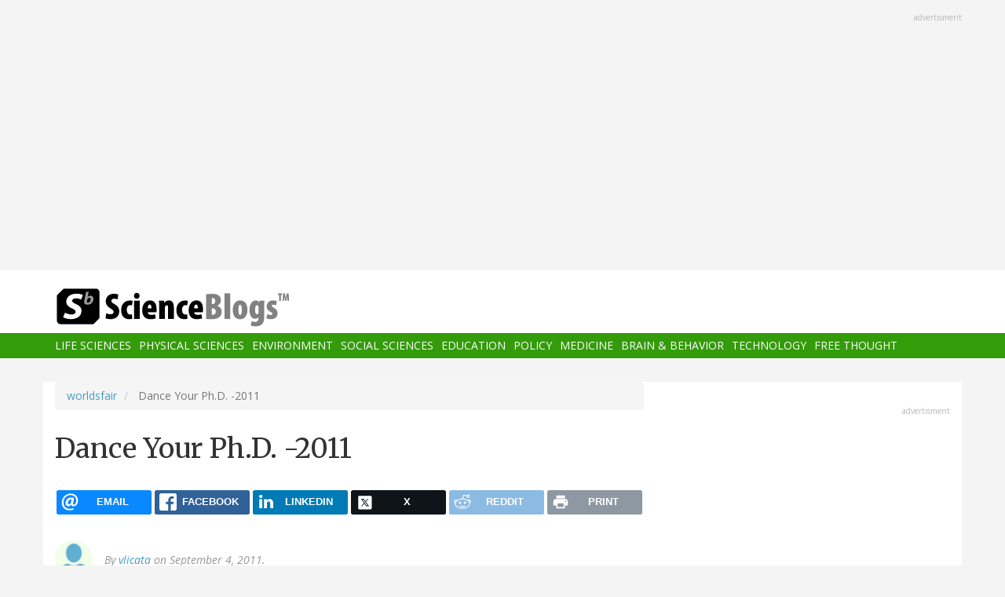

--- FILE ---
content_type: text/html; charset=UTF-8
request_url: https://scienceblogs.com/worldsfair/2011/09/04/dance-your-phd-2011
body_size: 10496
content:
<!DOCTYPE html>
<html  lang="en" dir="ltr" prefix="content: http://purl.org/rss/1.0/modules/content/  dc: http://purl.org/dc/terms/  foaf: http://xmlns.com/foaf/0.1/  og: http://ogp.me/ns#  rdfs: http://www.w3.org/2000/01/rdf-schema#  schema: http://schema.org/  sioc: http://rdfs.org/sioc/ns#  sioct: http://rdfs.org/sioc/types#  skos: http://www.w3.org/2004/02/skos/core#  xsd: http://www.w3.org/2001/XMLSchema# ">
  <head>
    <meta charset="utf-8" />
<script async src="https://www.googletagmanager.com/gtag/js?id=UA-163469-3"></script>
<script>window.dataLayer = window.dataLayer || [];function gtag(){dataLayer.push(arguments)};gtag("js", new Date());gtag("set", "developer_id.dMDhkMT", true);gtag("config", "UA-163469-3", {"groups":"default","anonymize_ip":true,"page_placeholder":"PLACEHOLDER_page_path","allow_ad_personalization_signals":false});</script>
<meta name="description" content="The &quot;Dance Your Ph.D.&quot; contest is on again for 2011. This unusual and highly interesting experiment in science outreach continues to be shepherded by John Bohannon, and continues to attract new sponsors -- this years sponsor is TEDx Brussels." />
<link rel="canonical" href="https://scienceblogs.com/worldsfair/2011/09/04/dance-your-phd-2011" />
<meta property="og:description" content="The &quot;Dance Your Ph.D.&quot; contest is on again for 2011. This unusual and highly interesting experiment in science outreach continues to be shepherded by John Bohannon, and continues to attract new sponsors -- this years sponsor is TEDx Brussels." />
<meta name="twitter:site" content="@ScienceBlogs" />
<meta name="twitter:description" content="The &quot;Dance Your Ph.D.&quot; contest is on again for 2011. This unusual and highly interesting experiment in science outreach continues to be shepherded by John Bohannon, and continues to attract new sponsors -- this years sponsor is TEDx Brussels." />
<meta name="twitter:creator" content="@ScienceBlogs" />
<meta name="Generator" content="Drupal 10 (https://www.drupal.org)" />
<meta name="MobileOptimized" content="width" />
<meta name="HandheldFriendly" content="true" />
<meta name="viewport" content="width=device-width, initial-scale=1.0" />
<link rel="icon" href="/files/favicon.ico" type="image/vnd.microsoft.icon" />

    <title>Dance Your Ph.D. -2011 | ScienceBlogs</title>
    <link rel="stylesheet" media="all" href="/files/css/css_yWzKvf4yGF4fWKvS19zfRQ-aMLrGD8irRxFSLEVhl8w.css?delta=0&amp;language=en&amp;theme=sciblogs_bs&amp;include=eJwdxNENgCAMBcCF0I5kWmhITQHDA5XtTbyPi60rpT4v9p1PfkPvgJBVGwHRxFvGIaDsTdg3jOVWc8DC0ELC0HCbPqD_vbQ0XT-D6iEB" />
<link rel="stylesheet" media="all" href="//fonts.googleapis.com/css?family=Merriweather:400,700|Open+Sans:400,400i,700" />
<link rel="stylesheet" media="all" href="//netdna.bootstrapcdn.com/font-awesome/4.7.0/css/font-awesome.css" />
<link rel="stylesheet" media="all" href="/files/css/css_5ozCx6MDxJG6eo7IgcshNCKzsUNZM3aPQZQnk48Y5aY.css?delta=3&amp;language=en&amp;theme=sciblogs_bs&amp;include=eJwdxNENgCAMBcCF0I5kWmhITQHDA5XtTbyPi60rpT4v9p1PfkPvgJBVGwHRxFvGIaDsTdg3jOVWc8DC0ELC0HCbPqD_vbQ0XT-D6iEB" />

    
  </head>
  <body class="node-123160 path-node page-node-type-blog has-glyphicons">
    <a href="#main-content" class="visually-hidden focusable skip-link">
      Skip to main content
    </a>
    
      <div class="dialog-off-canvas-main-canvas" data-off-canvas-main-canvas>
    
      <div class="container">
      <div class="row" role="heading">
        


  <div class="region region-header">
    <section id="block-adsh" class="block block-block-content block-block-contentb68b799b-9bbd-4906-8b35-d80453f6f263 clearfix block-ads">
  <div class="ads-note">Advertisment</div>
    <script async src="//pagead2.googlesyndication.com/pagead/js/adsbygoogle.js"></script>
    <!-- SB Leaderboard Responsive -->
    <ins class="adsbygoogle"
         style="display:block"
         data-ad-client="ca-pub-5976931228913298"
         data-ad-slot="2767117744"
         data-ad-format="auto"></ins>
    <script>
    (adsbygoogle = window.adsbygoogle || []).push({});
    </script> 
</section>


  </div>

      </div>
    </div>
  
          <header class="navbar navbar-default container-fluid" id="navbar" role="banner">
              <div class="container">
            <div class="navbar-header">
        


  <div class="region region-navigation">
          <a class="logo navbar-btn col-sm-4" href="/" title="Home" rel="home">
      <img src="/themes/custom/sciblogs_bs/logo.svg" alt="Home" />
    </a>
      
  </div>

                          <button type="button" class="navbar-toggle" data-toggle="collapse" data-target="#navbar-collapse">
            <span class="sr-only">Toggle navigation</span>
            <span class="icon-bar"></span>
            <span class="icon-bar"></span>
            <span class="icon-bar"></span>
          </button>
              </div>
              </div>
            
                    <div id="navbar-collapse" class="navbar-collapse collapse">
          <div class="container">
            


  <div class="region region-navigation-collapsible">
    <nav role="navigation" aria-labelledby="block-sciblogs-bs-main-menu-menu" id="block-sciblogs-bs-main-menu">
            <h2 class="sr-only" id="block-sciblogs-bs-main-menu-menu">Main navigation</h2>

      
      <ul class="menu menu--main nav navbar-nav">
                      <li class="first">
                                        <a href="/channel/life-sciences" data-drupal-link-system-path="taxonomy/term/37591">Life Sciences</a>
              </li>
                      <li>
                                        <a href="/channel/physical-sciences" data-drupal-link-system-path="taxonomy/term/37592">Physical Sciences</a>
              </li>
                      <li>
                                        <a href="/channel/environment" data-drupal-link-system-path="taxonomy/term/37590">Environment</a>
              </li>
                      <li>
                                        <a href="/channel/social-sciences" data-drupal-link-system-path="taxonomy/term/37593">Social Sciences</a>
              </li>
                      <li>
                                        <a href="/channel/education" data-drupal-link-system-path="taxonomy/term/37594">Education</a>
              </li>
                      <li>
                                        <a href="/channel/policy" data-drupal-link-system-path="taxonomy/term/37595">Policy</a>
              </li>
                      <li>
                                        <a href="/channel/medicine" data-drupal-link-system-path="taxonomy/term/37596">Medicine</a>
              </li>
                      <li>
                                        <a href="/channel/brain-and-behavior" data-drupal-link-system-path="taxonomy/term/37597">Brain &amp; Behavior</a>
              </li>
                      <li>
                                        <a href="/channel/technology" data-drupal-link-system-path="taxonomy/term/37598">Technology</a>
              </li>
                      <li class="last">
                                        <a href="/channel/free-thought" data-drupal-link-system-path="taxonomy/term/37599">Free Thought</a>
              </li>
        </ul>
  

  </nav>

  </div>

          </div>
        </div>
            
    </header>
  



  <div role="main" class="main-container container js-quickedit-main-content">
    <div class="row">

                  <section class="col-md-8">

                
                                      



                          
                          <div class="row">
            
          </div>
        
                          <a id="main-content"></a>
          
  
    


  <div class="region region-content">
        <ol class="breadcrumb">
          <li >
                  <a href="/worldsfair">worldsfair</a>
              </li>
          <li  class="active">
                  Dance Your Ph.D.  -2011
              </li>
      </ol>

<div data-drupal-messages-fallback class="hidden"></div>
    <h1 class="page-header">
<span>Dance Your Ph.D.  -2011</span>
</h1>

<section id="block-ridiculouslyresponsivesocialsharebuttons" class="block block-rrssb block-rrssb-block clearfix">
  
    

      <div  class="rrssb rrssb-bs-default">
    <ul class="rrssb-buttons">
          <li class="rrssb-email">
        <a href="mailto:?subject=Dance%20Your%20Ph.D.%20%20-2011&amp;body=https%3A%2F%2Fscienceblogs.com%2Fworldsfair%2F2011%2F09%2F04%2Fdance-your-phd-2011" >
          <span class="rrssb-icon"></span>
          <span class="rrssb-text">email</span>
        </a>
      </li>
          <li class="rrssb-facebook">
        <a href="https://www.facebook.com/sharer/sharer.php?u=https%3A%2F%2Fscienceblogs.com%2Fworldsfair%2F2011%2F09%2F04%2Fdance-your-phd-2011" class="popup">
          <span class="rrssb-icon"></span>
          <span class="rrssb-text">facebook</span>
        </a>
      </li>
          <li class="rrssb-linkedin">
        <a href="https://www.linkedin.com/shareArticle?mini=true&amp;url=https%3A%2F%2Fscienceblogs.com%2Fworldsfair%2F2011%2F09%2F04%2Fdance-your-phd-2011&amp;title=Dance%20Your%20Ph.D.%20%20-2011" class="popup">
          <span class="rrssb-icon"></span>
          <span class="rrssb-text">linkedin</span>
        </a>
      </li>
          <li class="rrssb-X">
        <a href="https://x.com/intent/tweet?text=Dance%20Your%20Ph.D.%20%20-2011&amp;url=https%3A%2F%2Fscienceblogs.com%2Fworldsfair%2F2011%2F09%2F04%2Fdance-your-phd-2011" class="popup">
          <span class="rrssb-icon"></span>
          <span class="rrssb-text">X</span>
        </a>
      </li>
          <li class="rrssb-reddit">
        <a href="https://www.reddit.com/submit?url=https%3A%2F%2Fscienceblogs.com%2Fworldsfair%2F2011%2F09%2F04%2Fdance-your-phd-2011&amp;title=Dance%20Your%20Ph.D.%20%20-2011" class="popup">
          <span class="rrssb-icon"></span>
          <span class="rrssb-text">reddit</span>
        </a>
      </li>
          <li class="rrssb-print">
        <a href="javascript:window.print()" >
          <span class="rrssb-icon"></span>
          <span class="rrssb-text">print</span>
        </a>
      </li>
      </ul>
</div>

  </section>

  


<article data-history-node-id="123160" about="/worldsfair/2011/09/04/dance-your-phd-2011" class="blog full clearfix">

      <div class="byline">
      <article typeof="schema:Person" about="/author/vlicata">
  
            <div class="field field--name-user-picture field--type-image field--label-hidden field--item">  <a href="/author/vlicata" hreflang="en"><img loading="lazy" src="/files/styles/thumbnail/public/default_images/icon-user.png?itok=yQw_eG_q" width="100" height="100" alt="User Image" typeof="foaf:Image" class="img-responsive" />

</a>
</div>
      </article>

      <div class="author m-bot-30">
        By 
<span><a title="View user profile." href="/author/vlicata" lang="" about="/author/vlicata" typeof="schema:Person" property="schema:name" datatype="">vlicata</a></span>
 on September 4, 2011.        
      </div>
    </div>
  
  
    

  <div class="content">
    
            <div class="field field--name-body field--type-text-with-summary field--label-hidden field--item"><p>The "Dance Your Ph.D." contest is on again for 2011.  This unusual and highly interesting experiment in science outreach continues to be shepherded by John Bohannon, and continues to attract new sponsors -- this years sponsor is TEDx Brussels.</p>
<p>So what is this?  Basically: you create an interpretive dance that "explains" your Ph.D. research and videotape it.  Sounds easy, eh?  No words, no powerpoint, just dancing.  And you want the audience to walk away with a reasonable understanding of what you did or are currently doing your Ph.D. on.  Send in a video and John will collect them all on his website (which is also linked from the <em>Science</em> website, since he is a contributing writer at <em>Science</em>).  Then, on October 10th (yes, SOON!), me and about 8 other judges will pick some winners: with prizes ranging from $500 to a trip to Brussels.  But one of the most rewarding "prizes" is the making of the video itself.</p>
<p>So check it out and start planning your dance video:</p>
<p><a href="http://gonzolabs.org/dance/">http://gonzolabs.org/dance/</a></p>
<p>the site tells you how to apply and has links to all previous entries.</p>
<p>(A previous WorldsFair post about the 2010 "Dance your Ph.D.", which also includes some videos, is <a href="http://scienceblogs.com/worldsfair/2010/07/dance_your_phd_one_month_till.php">here</a>.)</p>
</div>
      
  <div class="field field--name-field-blog-tags field--type-entity-reference field--label-inline">
    <div class="field--label">Tags</div>
          <div class="field--items">
              <div class="field--item"><a href="/tag/knoxville-82-where-miscellany-thrive" hreflang="en">Knoxville &#039;82: Where Miscellany Thrive</a></div>
          <div class="field--item"><a href="/tag/art" hreflang="en">Art</a></div>
          <div class="field--item"><a href="/tag/dance" hreflang="en">dance</a></div>
          <div class="field--item"><a href="/tag/outreach-0" hreflang="en">outreach</a></div>
          <div class="field--item"><a href="/tag/science-and-art" hreflang="en">science and art</a></div>
          <div class="field--item"><a href="/tag/science-outreach" hreflang="en">science outreach</a></div>
          <div class="field--item"><a href="/tag/science-popularization" hreflang="en">science popularization</a></div>
              </div>
      </div>
<ul class="links inline list-inline"><li class="comment-forbidden"></li></ul>
  </div>
  
  <div class="region region-content-bottom">
    


  <div class="region region-content-bottom">
    



  <div class="views-element-container block block-views block-views-blockelastic-blocks-block-1 clearfix" id="block-sciblogs-bs-views-block-elastic-blocks-block-1">
  
            <h3>More like this</h3>
        
      <div class="form-group"><div class="view view-elastic-blocks view-id-elastic_blocks view-display-id-block_1 js-view-dom-id-3fd6ca1a7b37077e1a6f182e2db77b5c76184b781616e27b137ba66994083edd">
  
    
      
  
          </div>
</div>

  </div>

  </div>

  </div>

  <div class="content comments">
    

<section>
  
  


<article data-comment-user-id="0" id="comment-2366639" class="js-comment comment-wrapper clearfix">
    <mark class="hidden" data-comment-timestamp="1315228960"></mark>

  <div class="well">
          
      <strong></strong>
      
        
            <div class="field field--name-comment-body field--type-text-long field--label-hidden field--item"><p>And yet it's said, talking about music is like dancing about architecture.</p>
</div>
      

<ul class="links inline list-inline"><li class="comment-forbidden"></li></ul>
  </div>
  
  <footer>
    
    <em>By <span lang="" typeof="schema:Person" property="schema:name" datatype="">Gord O&#039;Mitey (not verified)</span> on 05 Sep 2011 <a href="https://scienceblogs.com/worldsfair/2011/09/04/dance-your-phd-2011#comment-2366639">#permalink</a></em>
    
    <article typeof="schema:Person" about="/user/0">
  
            <div class="field field--name-user-picture field--type-image field--label-hidden field--item">  <a href="/user/0" hreflang="und"><img loading="lazy" src="/files/styles/thumbnail/public/default_images/icon-user.png?itok=yQw_eG_q" width="100" height="100" alt="User Image" typeof="foaf:Image" class="img-responsive" />

</a>
</div>
      </article>


          </footer>


  
</article>




<article data-comment-user-id="0" id="comment-2366640" class="js-comment comment-wrapper clearfix">
    <mark class="hidden" data-comment-timestamp="1355839772"></mark>

  <div class="well">
          
      <strong></strong>
      
        
            <div class="field field--name-comment-body field--type-text-long field--label-hidden field--item"><p>Those that is likely to store magic by means of an enemy, advise doing it to not companion.</p>
</div>
      

<ul class="links inline list-inline"><li class="comment-forbidden"></li></ul>
  </div>
  
  <footer>
    
    <em>By <span lang="" typeof="schema:Person" property="schema:name" datatype="">ckgucci (not verified)</span> on 18 Dec 2012 <a href="https://scienceblogs.com/worldsfair/2011/09/04/dance-your-phd-2011#comment-2366640">#permalink</a></em>
    
    <article typeof="schema:Person" about="/user/0">
  
            <div class="field field--name-user-picture field--type-image field--label-hidden field--item">  <a href="/user/0" hreflang="und"><img loading="lazy" src="/files/styles/thumbnail/public/default_images/icon-user.png?itok=yQw_eG_q" width="100" height="100" alt="User Image" typeof="foaf:Image" class="img-responsive" />

</a>
</div>
      </article>


          </footer>


  
</article>




<article data-comment-user-id="0" id="comment-2366641" class="js-comment comment-wrapper clearfix">
    <mark class="hidden" data-comment-timestamp="1363425296"></mark>

  <div class="well">
          
      <strong></strong>
      
        
            <div class="field field--name-comment-body field--type-text-long field--label-hidden field--item"><p>certainly like your web site however you have to take a look at the spelling on several of your posts. Many of them are rife with spelling problems and I in finding it very troublesome to inform the reality nevertheless IЎ¦ll definitely come back again.</p>
</div>
      

<ul class="links inline list-inline"><li class="comment-forbidden"></li></ul>
  </div>
  
  <footer>
    
    <em>By <a rel="nofollow" href="http://holinger.org.uk" lang="" typeof="schema:Person" property="schema:name" datatype="">Gubala (not verified)</a> on 16 Mar 2013 <a href="https://scienceblogs.com/worldsfair/2011/09/04/dance-your-phd-2011#comment-2366641">#permalink</a></em>
    
    <article typeof="schema:Person" about="/user/0">
  
            <div class="field field--name-user-picture field--type-image field--label-hidden field--item">  <a href="/user/0" hreflang="und"><img loading="lazy" src="/files/styles/thumbnail/public/default_images/icon-user.png?itok=yQw_eG_q" width="100" height="100" alt="User Image" typeof="foaf:Image" class="img-responsive" />

</a>
</div>
      </article>


          </footer>


  
</article>




<article data-comment-user-id="0" id="comment-2366642" class="js-comment comment-wrapper clearfix">
    <mark class="hidden" data-comment-timestamp="1369345780"></mark>

  <div class="well">
          
      <strong></strong>
      
        
            <div class="field field--name-comment-body field--type-text-long field--label-hidden field--item"><p>Informative posts can make for long drawn out reading, but you've produced yours interesting. This really is excellent informational content material with numerous fantastic points of curiosity. I like it. Maintain up the great writing.</p>
</div>
      

<ul class="links inline list-inline"><li class="comment-forbidden"></li></ul>
  </div>
  
  <footer>
    
    <em>By <span lang="" typeof="schema:Person" property="schema:name" datatype="">micro job (not verified)</span> on 23 May 2013 <a href="https://scienceblogs.com/worldsfair/2011/09/04/dance-your-phd-2011#comment-2366642">#permalink</a></em>
    
    <article typeof="schema:Person" about="/user/0">
  
            <div class="field field--name-user-picture field--type-image field--label-hidden field--item">  <a href="/user/0" hreflang="und"><img loading="lazy" src="/files/styles/thumbnail/public/default_images/icon-user.png?itok=yQw_eG_q" width="100" height="100" alt="User Image" typeof="foaf:Image" class="img-responsive" />

</a>
</div>
      </article>


          </footer>


  
</article>



  
</section>

    
    
  </div>
  
</article>

  </div>

                
                        
      </section>
        
            
                              <aside class="col-sm-12 col-md-4" role="complementary">
            


  <div class="region region-sidebar-second">
    <section id="block-adss" class="block block-block-content block-block-content95779ed9-5acb-492b-bb1d-e520ee821ff4 clearfix block-ads">
  <div class="ads-note">Advertisment</div>
    <script async src="//pagead2.googlesyndication.com/pagead/js/adsbygoogle.js"></script>
    <!-- SB Leaderboard Responsive -->
    <ins class="adsbygoogle"
         style="display:block"
         data-ad-client="ca-pub-5976931228913298"
         data-ad-slot="2767117744"
         data-ad-format="auto"></ins>
    <script>
    (adsbygoogle = window.adsbygoogle || []).push({});
    </script>
</section>

<section id="block-donatesmall" class="block block-block-content block-block-content8cd9c878-a7e9-47e1-adad-7406d201e61e clearfix">
  
      <h3 class="block-title">Donate</h3>
    

      
            <div class="field field--name-body field--type-text-with-summary field--label-hidden field--item"><p>ScienceBlogs is where scientists communicate directly with the public. We are part of Science 2.0,&nbsp;a science education nonprofit operating under Section 501(c)(3) of the Internal Revenue Code. Please make a tax-deductible donation if you value independent science communication, collaboration, participation, and open access.</p>
<p></p><center>
<form action="https://www.paypal.com/cgi-bin/webscr" method="post" target="_top">
<input name="cmd" type="hidden" value="_s-xclick">
<input name="hosted_button_id" type="hidden" value="2JQKSYYR3J7WY">
<input alt="Donate with PayPal button" border="0" name="submit" src="https://www.paypalobjects.com/en_US/i/btn/btn_donateCC_LG.gif" title="PayPal - The safer, easier way to pay online!" type="image"> <img alt border="0" data-entity-type data-entity-uuid height="1" src="https://www.paypal.com/en_US/i/scr/pixel.gif" width="1" loading="lazy"></form>
<p></p></center>
<p>You can also shop using Amazon Smile and though you pay nothing more we get a tiny something.</p>
<p></p><center><a href="https://smile.amazon.com/ch/82-4959054" target="_blank"><img alt data-entity-type data-entity-uuid src="https://scienceblogs.com/wp-content/blogs.dir/15/files/2018/09/amazonsmilegraphic.jpg" width="100"></a>
<p></p><center>&nbsp;</center><br>
</center>
</div>
      
  </section>





  <div class="views-element-container block block-views block-views-blockaggregator-blocks-block-1 clearfix" id="block-views-block-aggregator-blocks-block-1">
  
            <h3>Science 2.0</h3>
        
      <div class="form-group"><div class="view view-aggregator-blocks view-id-aggregator_blocks view-display-id-block_1 js-view-dom-id-7c529b91035ca61d5885a2ade70dc243a19ce293a0af8ff16994bd6dd106b284">
  
    
      
      <div class="view-content">
      <div class="item-list">
  
  <ul>

          <li><div class="views-field views-field-title"><span class="field-content"><a href="https://www.science20.com/the_conversation/healthcare_in_space_the_first_medical_evacuation_from_the_iss-257681">Healthcare In Space- The First Medical Evacuation From The ISS</a></span></div></li>
          <li><div class="views-field views-field-title"><span class="field-content"><a href="https://www.science20.com/content/beckman_scholars_program_awardees_announced">Beckman Scholars Program Awardees Announced</a></span></div></li>
          <li><div class="views-field views-field-title"><span class="field-content"><a href="https://www.science20.com/news_staff/using_cholera_to_battle_colorectal_cancer-257679">Using Cholera To Battle Colorectal Cancer</a></span></div></li>
          <li><div class="views-field views-field-title"><span class="field-content"><a href="https://www.science20.com/news_staff/e_coli_linked_to_diabetic_foot_infections_gets_worldwide_analysis-257678">E. Coli Linked To Diabetic Foot Infections Gets Worldwide Analysis</a></span></div></li>
          <li><div class="views-field views-field-title"><span class="field-content"><a href="https://www.science20.com/the_conversation/i_earned_it_youre_privileged_the_paradox_in_how_we_view_achievement-257677">I Earned It, You&#039;re Privileged - The Paradox In How We View Achievement</a></span></div></li>
    
  </ul>

</div>

    </div>
  
          </div>
</div>

  </div>




  <div class="views-element-container block block-views block-views-blockaggregator-blocks-block-3 clearfix" id="block-views-block-aggregator-blocks-block-3">
  
            <h3>Science Codex</h3>
        
      <div class="form-group"><div class="view view-aggregator-blocks view-id-aggregator_blocks view-display-id-block_3 js-view-dom-id-42a65391c6fd790b2ba09ab325668f311f190d9a8f3bbec364ab556497eb680c">
  
    
      
  
          </div>
</div>

  </div>




  <div class="views-element-container block block-views block-views-blockusers-posts-recent-side clearfix" id="block-views-block-users-posts-recent-side">
  
            <h3>More by this author</h3>
        
      <div class="form-group"><div class="view view-users-posts view-id-users_posts view-display-id-recent_side js-view-dom-id-f21c95cab007426ab26d4620b5670bad811459cc42f13acee18fd63a9585b92f">
  
    
      
      <div class="view-content">
          <div class="views-row"><div class="views-field views-field-title"><h5 class="field-content"><a href="/worldsfair/2016/04/14/antarctica-seal-wrangling-the-weddell-seal-research-team" hreflang="und">Antarctica:  Seal Wrangling: the Weddell Seal Research Team</a></h5></div><div class="views-field views-field-created"><span class="field-content"><time datetime="2016-04-14T10:43:57-04:00">April 14, 2016</time>
</span></div><div class="views-field views-field-body"><span class="field-content">One of the cowboy science teams (or cowgirl science team – see photo) that I was able to spend some time with at McMurdo Station is the Weddell Seal Research Team under the direction of Dr. Jenn Burns of the University of Alaska. This multi-faceted science team spends virtually every single day…</span></div></div>
    <div class="views-row"><div class="views-field views-field-title"><h5 class="field-content"><a href="/worldsfair/2016/03/31/ridley-scott-just-needs-a-little-focus-a-review-of-the-martian" hreflang="und">Ridley Scott Just Needs a Little Focus:  A Review of the Martian</a></h5></div><div class="views-field views-field-created"><span class="field-content"><time datetime="2016-03-31T10:10:10-04:00">March 31, 2016</time>
</span></div><div class="views-field views-field-body"><span class="field-content">The Martian is a feel-good, science positive, uplifting film about the power of the human spirit, botany, and engineering. It looked, from the credits, like it had at least 8 scientific advisors from NASA (and possibly other places). Too bad that Ridley Scott only half listened to them. As one of…</span></div></div>
    <div class="views-row"><div class="views-field views-field-title"><h5 class="field-content"><a href="/worldsfair/2016/03/28/in-praise-of-robert-de-niro" hreflang="und">In Praise of Robert De Niro</a></h5></div><div class="views-field views-field-created"><span class="field-content"><time datetime="2016-03-28T10:48:10-04:00">March 28, 2016</time>
</span></div><div class="views-field views-field-body"><span class="field-content">I just wanted to say how amazingly brave and admirable I believe Robert De Niro's recent decisions have been regarding the screening of the anti-vaccination film "Vaxxed" at his Tribeca Film Festival. As this was apparently one of his first revelations of having an autistic child, his actions are…</span></div></div>
    <div class="views-row"><div class="views-field views-field-title"><h5 class="field-content"><a href="/worldsfair/2016/03/08/antarctica-cowboy-science" hreflang="und">Antarctica:  Cowboy Science</a></h5></div><div class="views-field views-field-created"><span class="field-content"><time datetime="2016-03-08T11:03:15-05:00">March 8, 2016</time>
</span></div><div class="views-field views-field-body"><span class="field-content">Hi. Apologies for the radio gap. It turns out that Trish, the co-PI and irresistible force behind this project met with an immovable ice patch and broke her femur a few days ago at the Willy Field airport on the Ross Ice Shelf. She’s “fine” now, and freshly bionic-ized with new hardware pinning…</span></div></div>
    <div class="views-row"><div class="views-field views-field-title"><h5 class="field-content"><a href="/worldsfair/2016/02/11/antarctica-links-and-lack-of-links" hreflang="und">Antarctica: Links and Lack of Links</a></h5></div><div class="views-field views-field-created"><span class="field-content"><time datetime="2016-02-11T16:30:17-05:00">February 11, 2016</time>
</span></div><div class="views-field views-field-body"><span class="field-content">Internet Links and Social Links at McMurdo Station, Antarctica.
Here are some links of interest related to Trish Suchy and my NSF Antarctic Artists and Writers Project:
Trish Suchy’s blog about our Artist’s and Writer’s project.
David Ainley’s website about his research on Adelie penguins: Penguin…</span></div></div>

    </div>
  
          </div>
</div>

  </div>

  </div>

          </aside>
                  </div>
  </div>

      <div class="footer-top-wrapper">
      <footer class="footer-top container" role="contentinfo">
        <div class="row">
          


  <div class="region region-footer-top">
    <section class="views-element-container block block-views block-views-blockcontent-blocks-random clearfix col-xs-12" id="block-views-block-content-blocks-random">
  
      <h3 class="block-title">More reads</h3>
    

      <div class="row">
      <div class="form-group"><div class="view view-content-blocks view-id-content_blocks view-display-id-random js-view-dom-id-963dc011525d460ae38b65ccf832c113e4fd453fe251a88e04f7a8bb8c786086">
  
    
      
      <div class="view-content">
      

      <div class="views-row col-sm-4"><div class="views-field views-field-title"><h5 class="field-content"><a href="/startswithabang/2009/12/25/celebrating-saturnalia" hreflang="und">Celebrating Saturnalia</a></h5></div><div class="views-field views-field-field-blog-image"><div class="field-content">  <a href="/startswithabang/2009/12/25/celebrating-saturnalia" hreflang="und"><img loading="lazy" src="/files/styles/thumbnail_small/public/startswithabang/files/2009/12/Hannibal.jpg?itok=t9UZcqBl" width="75" height="75" typeof="foaf:Image" class="img-responsive" />

</a>
</div></div><div class="views-field views-field-body"><div class="field-content">I have come not to make war on the Italians, but to aid the Italians against Rome.
-Hannibal of Carthage
Today is Christmas Day, but did you know that this holiday, in addition to being a solstice celebration, has its origins in the second Punic War? Beginning in 218 B.C., the Romans suffered a number of, well, fairly crushing defeats at the hands of Hannibal of Carthage. You've probably heard…</div></div></div>
      <div class="views-row col-sm-4"><div class="views-field views-field-title"><h5 class="field-content"><a href="/worldsfair/2010/07/28/good-science-education-it-ta" hreflang="und">Good science (education) - It takes an (online) village.</a></h5></div><div class="views-field views-field-field-blog-image"><div class="field-content">  <a href="/worldsfair/2010/07/28/good-science-education-it-ta" hreflang="und"><img loading="lazy" src="/files/styles/thumbnail_small/public/worldsfair/files/2012/04/53754-onlinevillage.jpg?itok=i8MVwBGE" width="75" height="75" typeof="foaf:Image" class="img-responsive" />

</a>
</div></div><div class="views-field views-field-body"><div class="field-content">
@dnghub Twitter Feed


This video of a talk I gave at Northern Voice got completed whilst I was away.  Anyway, if I remember (I'm one of those people who can't stand seeing themselves on video or hearing themselves on audio!), it's a pretty decent overview of what the Phylo project is all about, as well as general thoughts on things of that nature worth pursuing. Here's the byline that was given…</div></div></div>
      <div class="views-row col-sm-4"><div class="views-field views-field-title"><h5 class="field-content"><a href="/startswithabang/2012/09/10/if-it-comes-back-to-you-its-yours" hreflang="und">If it comes back to you, it&#039;s yours!</a></h5></div><div class="views-field views-field-field-blog-image"><div class="field-content">  <a href="/startswithabang/2012/09/10/if-it-comes-back-to-you-its-yours" hreflang="und"><img loading="lazy" src="/files/styles/thumbnail_small/public/startswithabang/files/2012/09/gregbooher.jpg?itok=hltjLzrG" width="75" height="75" typeof="foaf:Image" class="img-responsive" />

</a>
</div></div><div class="views-field views-field-body"><div class="field-content">"Not even light can escape such hollowing, this huge mass in a small space. Even the Milky Way with its open arms is said to have a black hole at its heart." -Susan B.A. Somers-Willett
Our Milky Way is home to us all. With its hundreds of billions of stars, massive spiral arms, dust lanes, and orbiting globular clusters, it's no wonder that nearly&nbsp;everything we see in the night sky is…</div></div></div>

    </div>
  
          </div>
</div>

    </div>
  </section>


  </div>

        </div>
      </footer>
    </div>
  
      <footer class="footer container" role="contentinfo">
      


  <div class="region region-footer">
    <section id="block-copyright" class="block block-block-content block-block-contentdeb2a998-8f5b-4fd7-ab0d-e0137aacf3b2 clearfix">
  
    

      
            <div class="field field--name-body field--type-text-with-summary field--label-hidden field--item"><p>© 2006-2025 Science 2.0. All rights reserved. <a href="https://app.termly.io/document/privacy-policy/d1e1389e-35d5-47a3-9bc9-ad72ad3f6cb6">Privacy</a> statement. ScienceBlogs is a registered trademark of Science 2.0, a science media nonprofit operating under Section 501(c)(3) of the Internal Revenue Code. Contributions are fully tax-deductible.</p></div>
      
  </section>


  </div>

    </footer>
  
          <section id="block-statcounter-2" class="block block-block-content block-block-content65783af8-0d87-4d8a-a791-625bcbcf4be7 clearfix">
  
    

      
            <div class="field field--name-body field--type-text-with-summary field--label-hidden field--item"><!-- Default Statcounter code for Scienceblogs
http://www.scienceblogs.com -->
<script type="text/javascript">
var sc_project=11747191; 
var sc_invisible=1; 
var sc_security="a7b7cbe7"; 
var sc_https=1; 
</script>
<script type="text/javascript" src="https://www.statcounter.com/counter/counter.js" async></script>
<noscript><div class="statcounter"><a title="Web Analytics" href="https://statcounter.com/" target="_blank"><img class="statcounter" src="//c.statcounter.com/11747191/0/a7b7cbe7/1/" alt="Web
Analytics"></a></div></noscript>
<!-- End of Statcounter Code --></div>
      
  </section>



  
  </div>

    
    <script type="application/json" data-drupal-selector="drupal-settings-json">{"path":{"baseUrl":"\/","pathPrefix":"","currentPath":"node\/123160","currentPathIsAdmin":false,"isFront":false,"currentLanguage":"en"},"pluralDelimiter":"\u0003","suppressDeprecationErrors":true,"ajaxPageState":{"libraries":"[base64]","theme":"sciblogs_bs","theme_token":null},"ajaxTrustedUrl":[],"google_analytics":{"account":"UA-163469-3","trackOutbound":true,"trackMailto":true,"trackTel":true,"trackDownload":true,"trackDownloadExtensions":"7z|aac|arc|arj|asf|asx|avi|bin|csv|doc(x|m)?|dot(x|m)?|exe|flv|gif|gz|gzip|hqx|jar|jpe?g|js|mp(2|3|4|e?g)|mov(ie)?|msi|msp|pdf|phps|png|ppt(x|m)?|pot(x|m)?|pps(x|m)?|ppam|sld(x|m)?|thmx|qtm?|ra(m|r)?|sea|sit|tar|tgz|torrent|txt|wav|wma|wmv|wpd|xls(x|m|b)?|xlt(x|m)|xlam|xml|z|zip"},"bootstrap":{"forms_has_error_value_toggle":1},"views":{"ajax_path":"\/views\/ajax","ajaxViews":{"views_dom_id:f21c95cab007426ab26d4620b5670bad811459cc42f13acee18fd63a9585b92f":{"view_name":"users_posts","view_display_id":"recent_side","view_args":"196","view_path":"\/node\/123160","view_base_path":"author\/%\/feed","view_dom_id":"f21c95cab007426ab26d4620b5670bad811459cc42f13acee18fd63a9585b92f","pager_element":0}}},"statistics":{"data":{"nid":"123160"},"url":"\/core\/modules\/statistics\/statistics.php"},"rrssb":{"default":{"size":null,"shrink":null,"regrow":null,"minRows":null,"maxRows":null,"prefixReserve":null,"prefixHide":null,"alignRight":false}},"user":{"uid":0,"permissionsHash":"2fb7f8334010b136dcb577a38dfae6c00b22522fbcd1e654c2aea05b46abee39"}}</script>
<script src="/files/js/js_qlvYMMCZRDK2-gE5mCMY8UBjGxfOMsxFT764w3VFurM.js?scope=footer&amp;delta=0&amp;language=en&amp;theme=sciblogs_bs&amp;include=eJxdjlkOwzAIRC_kxEeywEU2lRNcoEtuX9VKG6U_CB4wMyji5go94rdLXSnxyh5-KHqlhUKWZaHV40XvHdq8jxNu04PpSRqKSGmUYIW2OWeL_yCommEc6pYZmxRLaIf5ZFm5u522dKvEpZ5fShOEdtw7ONsw3eMdJHziWRx1hiu83iuJYXQ"></script>

  </body>
</html>


--- FILE ---
content_type: text/html; charset=utf-8
request_url: https://www.google.com/recaptcha/api2/aframe
body_size: 260
content:
<!DOCTYPE HTML><html><head><meta http-equiv="content-type" content="text/html; charset=UTF-8"></head><body><script nonce="OwdCX5vA9c_x4NkWbRWHwg">/** Anti-fraud and anti-abuse applications only. See google.com/recaptcha */ try{var clients={'sodar':'https://pagead2.googlesyndication.com/pagead/sodar?'};window.addEventListener("message",function(a){try{if(a.source===window.parent){var b=JSON.parse(a.data);var c=clients[b['id']];if(c){var d=document.createElement('img');d.src=c+b['params']+'&rc='+(localStorage.getItem("rc::a")?sessionStorage.getItem("rc::b"):"");window.document.body.appendChild(d);sessionStorage.setItem("rc::e",parseInt(sessionStorage.getItem("rc::e")||0)+1);localStorage.setItem("rc::h",'1768637049830');}}}catch(b){}});window.parent.postMessage("_grecaptcha_ready", "*");}catch(b){}</script></body></html>